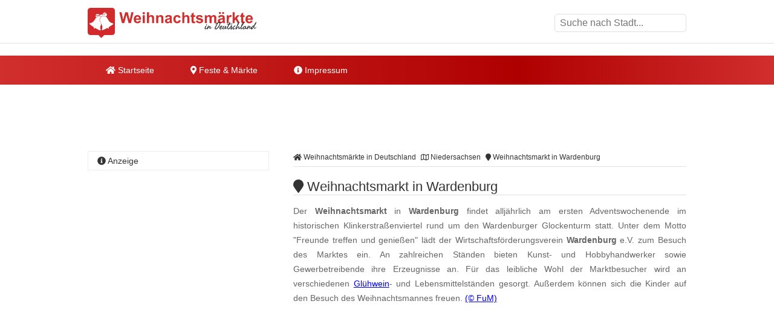

--- FILE ---
content_type: text/html
request_url: https://www.weihnachtsmaerkte-in-deutschland.de/weihnachtsmarkt-in-wardenburg.html
body_size: 10615
content:
<!DOCTYPE html><html lang="de"><head><title>Weihnachtsmarkt in Wardenburg </title><meta name="description" content="Der Weihnachtsmarkt in Wardenburg findet allj&auml;hrlich am ersten Adventswochenende im historischen Klinkerstra&szlig;enviertel rund um den Wardenbu..." /><meta name="keywords" content="weihnachtsmarkt, Glockenturm, Klinkerstra&szlig;enviertel, Kunst- und Hobbyhandwerker, Gl&uuml;hwein, Weihnachtsmann, Wardenburg, Niedersachsen" /><meta name="geo.placename" content="Wardenburg" /><meta name="geo.position" content="53.065154, 8.191212" /><meta name="ICBM" content="53.065154, 8.191212" /><meta property="og:title" content="Weihnachtsmarkt in Wardenburg " /><meta property="og:description" content="Der Weihnachtsmarkt in Wardenburg findet allj&auml;hrlich am ersten Adventswochenende im historischen Klinkerstra&szlig;enviertel rund um den Wardenbu..." /><meta property="og:image" content="https://www.weihnachtsmaerkte-in-deutschland.de/ogimage/weihnachtsmarkt-in-wardenburg.png"><meta http-equiv="content-type" content="text/html; charset=utf-8" /><meta name="viewport" content="width=device-width, initial-scale=1.0"><meta name="rating" content="general"><meta name="dcterms.audience" content="global"><meta name="revisit-after" content="1 month"><meta name="robots" content="all"><meta name="geo.region" content="DE" /><meta property="og:type" content="website" /><meta property="og:url" content="https://www.weihnachtsmaerkte-in-deutschland.de/weihnachtsmarkt-in-wardenburg.html" /><meta property="og:image:width" content="1500"><meta property="og:image:height" content="1500"><link rel="shortcut icon" href="theme/img/favicon.png" type="image/png" /><script>(function(){/* Copyright The Closure Library Authors. SPDX-License-Identifier: Apache-2.0
*/
'use strict';var g=function(a){var b=0;return function(){return b<a.length?{done:!1,value:a[b++]}:{done:!0}}},l=this||self,m=/^[\w+/_-]+[=]{0,2}$/,p=null,q=function(){},r=function(a){var b=typeof a;if("object"==b)if(a){if(a instanceof Array)return"array";if(a instanceof Object)return b;var c=Object.prototype.toString.call(a);if("[object Window]"==c)return"object";if("[object Array]"==c||"number"==typeof a.length&&"undefined"!=typeof a.splice&&"undefined"!=typeof a.propertyIsEnumerable&&!a.propertyIsEnumerable("splice"))return"array";
if("[object Function]"==c||"undefined"!=typeof a.call&&"undefined"!=typeof a.propertyIsEnumerable&&!a.propertyIsEnumerable("call"))return"function"}else return"null";else if("function"==b&&"undefined"==typeof a.call)return"object";return b},u=function(a,b){function c(){}c.prototype=b.prototype;a.prototype=new c;a.prototype.constructor=a};var v=function(a,b){Object.defineProperty(l,a,{configurable:!1,get:function(){return b},set:q})};var y=function(a,b){this.b=a===w&&b||"";this.a=x},x={},w={};var aa=function(a,b){a.src=b instanceof y&&b.constructor===y&&b.a===x?b.b:"type_error:TrustedResourceUrl";if(null===p)b:{b=l.document;if((b=b.querySelector&&b.querySelector("script[nonce]"))&&(b=b.nonce||b.getAttribute("nonce"))&&m.test(b)){p=b;break b}p=""}b=p;b&&a.setAttribute("nonce",b)};var z=function(){return Math.floor(2147483648*Math.random()).toString(36)+Math.abs(Math.floor(2147483648*Math.random())^+new Date).toString(36)};var A=function(a,b){b=String(b);"application/xhtml+xml"===a.contentType&&(b=b.toLowerCase());return a.createElement(b)},B=function(a){this.a=a||l.document||document};B.prototype.appendChild=function(a,b){a.appendChild(b)};var C=function(a,b,c,d,e,f){try{var k=a.a,h=A(a.a,"SCRIPT");h.async=!0;aa(h,b);k.head.appendChild(h);h.addEventListener("load",function(){e();d&&k.head.removeChild(h)});h.addEventListener("error",function(){0<c?C(a,b,c-1,d,e,f):(d&&k.head.removeChild(h),f())})}catch(n){f()}};var ba=l.atob("aHR0cHM6Ly93d3cuZ3N0YXRpYy5jb20vaW1hZ2VzL2ljb25zL21hdGVyaWFsL3N5c3RlbS8xeC93YXJuaW5nX2FtYmVyXzI0ZHAucG5n"),ca=l.atob("WW91IGFyZSBzZWVpbmcgdGhpcyBtZXNzYWdlIGJlY2F1c2UgYWQgb3Igc2NyaXB0IGJsb2NraW5nIHNvZnR3YXJlIGlzIGludGVyZmVyaW5nIHdpdGggdGhpcyBwYWdlLg=="),da=l.atob("RGlzYWJsZSBhbnkgYWQgb3Igc2NyaXB0IGJsb2NraW5nIHNvZnR3YXJlLCB0aGVuIHJlbG9hZCB0aGlzIHBhZ2Uu"),ea=function(a,b,c){this.b=a;this.f=new B(this.b);this.a=null;this.c=[];this.g=!1;this.i=b;this.h=c},F=function(a){if(a.b.body&&!a.g){var b=
function(){D(a);l.setTimeout(function(){return E(a,3)},50)};C(a.f,a.i,2,!0,function(){l[a.h]||b()},b);a.g=!0}},D=function(a){for(var b=G(1,5),c=0;c<b;c++){var d=H(a);a.b.body.appendChild(d);a.c.push(d)}b=H(a);b.style.bottom="0";b.style.left="0";b.style.position="fixed";b.style.width=G(100,110).toString()+"%";b.style.zIndex=G(2147483544,2147483644).toString();b.style["background-color"]=I(249,259,242,252,219,229);b.style["box-shadow"]="0 0 12px #888";b.style.color=I(0,10,0,10,0,10);b.style.display=
"flex";b.style["justify-content"]="center";b.style["font-family"]="Roboto, Arial";c=H(a);c.style.width=G(80,85).toString()+"%";c.style.maxWidth=G(750,775).toString()+"px";c.style.margin="24px";c.style.display="flex";c.style["align-items"]="flex-start";c.style["justify-content"]="center";d=A(a.f.a,"IMG");d.className=z();d.src=ba;d.style.height="24px";d.style.width="24px";d.style["padding-right"]="16px";var e=H(a),f=H(a);f.style["font-weight"]="bold";f.textContent=ca;var k=H(a);k.textContent=da;J(a,
e,f);J(a,e,k);J(a,c,d);J(a,c,e);J(a,b,c);a.a=b;a.b.body.appendChild(a.a);b=G(1,5);for(c=0;c<b;c++)d=H(a),a.b.body.appendChild(d),a.c.push(d)},J=function(a,b,c){for(var d=G(1,5),e=0;e<d;e++){var f=H(a);b.appendChild(f)}b.appendChild(c);c=G(1,5);for(d=0;d<c;d++)e=H(a),b.appendChild(e)},G=function(a,b){return Math.floor(a+Math.random()*(b-a))},I=function(a,b,c,d,e,f){return"rgb("+G(Math.max(a,0),Math.min(b,255)).toString()+","+G(Math.max(c,0),Math.min(d,255)).toString()+","+G(Math.max(e,0),Math.min(f,
255)).toString()+")"},H=function(a){a=A(a.f.a,"DIV");a.className=z();return a},E=function(a,b){0>=b||null!=a.a&&0!=a.a.offsetHeight&&0!=a.a.offsetWidth||(fa(a),D(a),l.setTimeout(function(){return E(a,b-1)},50))},fa=function(a){var b=a.c;var c="undefined"!=typeof Symbol&&Symbol.iterator&&b[Symbol.iterator];b=c?c.call(b):{next:g(b)};for(c=b.next();!c.done;c=b.next())(c=c.value)&&c.parentNode&&c.parentNode.removeChild(c);a.c=[];(b=a.a)&&b.parentNode&&b.parentNode.removeChild(b);a.a=null};var ia=function(a,b,c,d,e){var f=ha(c),k=function(n){n.appendChild(f);l.setTimeout(function(){f?(0!==f.offsetHeight&&0!==f.offsetWidth?b():a(),f.parentNode&&f.parentNode.removeChild(f)):a()},d)},h=function(n){document.body?k(document.body):0<n?l.setTimeout(function(){h(n-1)},e):b()};h(3)},ha=function(a){var b=document.createElement("div");b.className=a;b.style.width="1px";b.style.height="1px";b.style.position="absolute";b.style.left="-10000px";b.style.top="-10000px";b.style.zIndex="-10000";return b};var K={},L=null;var M=function(){},N="function"==typeof Uint8Array,O=function(a,b){a.b=null;b||(b=[]);a.j=void 0;a.f=-1;a.a=b;a:{if(b=a.a.length){--b;var c=a.a[b];if(!(null===c||"object"!=typeof c||Array.isArray(c)||N&&c instanceof Uint8Array)){a.g=b-a.f;a.c=c;break a}}a.g=Number.MAX_VALUE}a.i={}},P=[],Q=function(a,b){if(b<a.g){b+=a.f;var c=a.a[b];return c===P?a.a[b]=[]:c}if(a.c)return c=a.c[b],c===P?a.c[b]=[]:c},R=function(a,b,c){a.b||(a.b={});if(!a.b[c]){var d=Q(a,c);d&&(a.b[c]=new b(d))}return a.b[c]};
M.prototype.h=N?function(){var a=Uint8Array.prototype.toJSON;Uint8Array.prototype.toJSON=function(){var b;void 0===b&&(b=0);if(!L){L={};for(var c="ABCDEFGHIJKLMNOPQRSTUVWXYZabcdefghijklmnopqrstuvwxyz0123456789".split(""),d=["+/=","+/","-_=","-_.","-_"],e=0;5>e;e++){var f=c.concat(d[e].split(""));K[e]=f;for(var k=0;k<f.length;k++){var h=f[k];void 0===L[h]&&(L[h]=k)}}}b=K[b];c=[];for(d=0;d<this.length;d+=3){var n=this[d],t=(e=d+1<this.length)?this[d+1]:0;h=(f=d+2<this.length)?this[d+2]:0;k=n>>2;n=(n&
3)<<4|t>>4;t=(t&15)<<2|h>>6;h&=63;f||(h=64,e||(t=64));c.push(b[k],b[n],b[t]||"",b[h]||"")}return c.join("")};try{return JSON.stringify(this.a&&this.a,S)}finally{Uint8Array.prototype.toJSON=a}}:function(){return JSON.stringify(this.a&&this.a,S)};var S=function(a,b){return"number"!==typeof b||!isNaN(b)&&Infinity!==b&&-Infinity!==b?b:String(b)};M.prototype.toString=function(){return this.a.toString()};var T=function(a){O(this,a)};u(T,M);var U=function(a){O(this,a)};u(U,M);var ja=function(a,b){this.c=new B(a);var c=R(b,T,5);c=new y(w,Q(c,4)||"");this.b=new ea(a,c,Q(b,4));this.a=b},ka=function(a,b,c,d){b=new T(b?JSON.parse(b):null);b=new y(w,Q(b,4)||"");C(a.c,b,3,!1,c,function(){ia(function(){F(a.b);d(!1)},function(){d(!0)},Q(a.a,2),Q(a.a,3),Q(a.a,1))})};var la=function(a,b){V(a,"internal_api_load_with_sb",function(c,d,e){ka(b,c,d,e)});V(a,"internal_api_sb",function(){F(b.b)})},V=function(a,b,c){a=l.btoa(a+b);v(a,c)},W=function(a,b,c){for(var d=[],e=2;e<arguments.length;++e)d[e-2]=arguments[e];e=l.btoa(a+b);e=l[e];if("function"==r(e))e.apply(null,d);else throw Error("API not exported.");};var X=function(a){O(this,a)};u(X,M);var Y=function(a){this.h=window;this.a=a;this.b=Q(this.a,1);this.f=R(this.a,T,2);this.g=R(this.a,U,3);this.c=!1};Y.prototype.start=function(){ma();var a=new ja(this.h.document,this.g);la(this.b,a);na(this)};
var ma=function(){var a=function(){if(!l.frames.googlefcPresent)if(document.body){var b=document.createElement("iframe");b.style.display="none";b.style.width="0px";b.style.height="0px";b.style.border="none";b.style.zIndex="-1000";b.style.left="-1000px";b.style.top="-1000px";b.name="googlefcPresent";document.body.appendChild(b)}else l.setTimeout(a,5)};a()},na=function(a){var b=Date.now();W(a.b,"internal_api_load_with_sb",a.f.h(),function(){var c;var d=a.b,e=l[l.btoa(d+"loader_js")];if(e){e=l.atob(e);
e=parseInt(e,10);d=l.btoa(d+"loader_js").split(".");var f=l;d[0]in f||"undefined"==typeof f.execScript||f.execScript("var "+d[0]);for(;d.length&&(c=d.shift());)d.length?f[c]&&f[c]!==Object.prototype[c]?f=f[c]:f=f[c]={}:f[c]=null;c=Math.abs(b-e);c=1728E5>c?0:c}else c=-1;0!=c&&(W(a.b,"internal_api_sb"),Z(a,Q(a.a,6)))},function(c){Z(a,c?Q(a.a,4):Q(a.a,5))})},Z=function(a,b){a.c||(a.c=!0,a=new l.XMLHttpRequest,a.open("GET",b,!0),a.send())};(function(a,b){l[a]=function(c){for(var d=[],e=0;e<arguments.length;++e)d[e-0]=arguments[e];l[a]=q;b.apply(null,d)}})("__d3lUW8vwsKlB__",function(a){"function"==typeof window.atob&&(a=window.atob(a),a=new X(a?JSON.parse(a):null),(new Y(a)).start())});}).call(this);
window.__d3lUW8vwsKlB__("[base64]");</script><script async='async' src='https://www.googletagservices.com/tag/js/gpt.js'></script><script>var googletag = googletag || {};	googletag.cmd = googletag.cmd || [];	googletag.cmd.push(function() {	var mapping_WMD_LDB = googletag.sizeMapping().	addSize([992, 0], [[800, 250], [970, 250], [970, 90], [728, 90], [1, 1]]).	addSize([760, 0], [[728, 90], [300, 250], [1, 1]]).	addSize([320, 0], [[300, 250], [320, 100], [320, 50], [1, 1]]).	addSize([0, 0], [[320, 50], [1, 1]]).	build();	googletag.defineSlot('/6496799/WMD_LDB', [800, 250], 'div-gpt-ad-1649418232739-0').defineSizeMapping(mapping_WMD_LDB).addService(googletag.pubads());	var mapping_WMD_SI_1 = googletag.sizeMapping().	addSize([760, 0], [[300, 600], [300, 1050], [300, 250], [1, 1]]).	addSize([730, 0], [[300, 250], [1, 1]]).	addSize([400, 0], [[300, 250], [320, 100], [320, 50], [1, 1]]).	addSize([0, 0], [[320, 50], [1, 1]]).	build();	googletag.defineSlot('/6496799/WMD_SI_1', [300, 600], 'div-gpt-ad-1649418237453-0').defineSizeMapping(mapping_WMD_SI_1).addService(googletag.pubads());	var mapping_WMD_CON_1 = googletag.sizeMapping().	addSize([992, 0], [[640, 180], [468, 60], [1, 1]]).	addSize([900, 0], [[468, 60], [1, 1]]).	addSize([850, 0], [[300, 250], [320, 100], [320, 50], [1, 1]]).	addSize([0, 0], [[320, 50], [1, 1]]).	build();	googletag.defineSlot('/6496799/WMD_CON_1', [468, 60], 'div-gpt-ad-1649418215377-0').defineSizeMapping(mapping_WMD_CON_1).addService(googletag.pubads());	var mapping_WMD_CON_2 = googletag.sizeMapping().	addSize([992, 0], [[640, 180], [468, 60], [1, 1]]).	addSize([900, 0], [[468, 60], [1, 1]]).	addSize([850, 0], [[300, 250], [320, 100], [320, 50], [1, 1]]).	addSize([0, 0], [[320, 50], [1, 1]]).	build();	googletag.defineSlot('/6496799/WMD_CON_2', [468, 60], 'div-gpt-ad-1649418219850-0').defineSizeMapping(mapping_WMD_CON_2).addService(googletag.pubads());	var mapping_WMD_CON_3 = googletag.sizeMapping().	addSize([992, 0], [[640, 180], [468, 60], [1, 1]]).	addSize([900, 0], [[468, 60], [1, 1]]).	addSize([850, 0], [[300, 250], [320, 100], [320, 50], [1, 1]]).	addSize([0, 0], [[320, 50], [1, 1]]).	build();	googletag.defineSlot('/6496799/WMD_CON_3', [468, 60], 'div-gpt-ad-1649418223803-0').defineSizeMapping(mapping_WMD_CON_3).addService(googletag.pubads());	googletag.cmd.push(function() {	googletag.defineSlot('/6496799/WMD_LAY', [1, 1], 'div-gpt-ad-1649418227977-0').addService(googletag.pubads());	});	googletag.pubads().enableSingleRequest();	googletag.pubads().collapseEmptyDivs();	googletag.enableServices();	});</script><script async src="//pagead2.googlesyndication.com/pagead/js/adsbygoogle.js"></script><script> (adsbygoogle = window.adsbygoogle || []).push({	google_ad_client: "ca-pub-7684566532146130",	enable_page_level_ads: true,
overlays: {bottom: true} });</script><link rel="stylesheet" href="https://cdn.feste-und-maerkte.de/css/all.min.css"><link rel="stylesheet" href="theme/css/style.min.css"></head><nav><div class="wrp cla"><a href="./" title="Weihnachtsm&auml;rkte in Deutschland - Startseite" id="logo"></a><label for="drop-s" class="toggle search"><i class="fa fa-search"></i></label><input type="checkbox" id="drop-s" /><form id="search" method="post"><input type="text" name="search" list="cities" id="suggest" autocomplete="off" placeholder="Suche nach Stadt..." /><datalist id="cities"></datalist></form></div><div id="ldb"><div id='div-gpt-ad-1649418232739-0' style='min-width: 300px; min-height: 90px;'> <script> googletag.cmd.push(function() { googletag.display('div-gpt-ad-1649418232739-0'); }); </script></div></div><div class="mwrp"><label for="drop" class="toggle m"><i class="fa fa-bars"></i></label><input type="checkbox" id="drop" /><ul class="menu"><li><a href="./" title="Startseite von Weihnachtsm&auml;rkte in Deutschland"><i class="fa fa-home"></i> Startseite</a></li><li><label for="drop-1" class="toggle"><i class="fa fa-map-marker"></i> Feste & Märkte</label><a href="#"><i class="fa fa-map-marker-alt"></i> Feste & Märkte</a><input type="checkbox" id="drop-1"/><ul><li><a href="https://www.weihnachtsmaerkte-in-deutschland.de/" title="Weihnachtsm&auml;rkte in Deutschland" class="wmd">Weihnachtsm&auml;rkte</a></li><li><a href="https://www.weinfeste-in-deutschland.de/" title="Weinfeste in Deutschland" class="wfd">Weinfeste</a></li><li><a href="https://www.volksfeste-in-deutschland.de" title="Volksfeste in Deutschland" class="vod">Volksfeste</a></li><li><a href="https://www.jahrmaerkte-in-deutschland.de/" title="Jahrm&auml;rkte in Deutschland" class="jad">Jahrm&auml;rkte</a></li><li><a href="https://www.ostern-in-deutschland.de/" title="Ostern in Deutschland" class="osd">Ostern</a></li><li><a href="https://www.kirmes-in-deutschland.de/" title="Kirmes in Deutschland" class="kid">Kirmes</a></li><li><a href="https://www.stadtfeste-in-deutschland.de/" title="Stadtfeste in Deutschland" class="std">Stadtfeste</a></li><li><a href="https://www.dorffeste-in-deutschland.de/" title="Dorffeste in Deutschland" class="dod">Dorffeste</a></li><li><a href="https://www.feste-und-maerkte.de" title="Feste &amp; M&auml;rkte Blog" class="vod">Feste &amp; M&auml;rkte</a></li></ul></li><li><a href="impressum.html" title="Impressum von Weihnachtsm&auml;rkte in Deutschland"><i class="fa fa-info-circle"></i> Impressum</a></li></ul></div><div id='div-gpt-ad-1649418232739-0' style='min-width: 300px; min-height: 90px;'> <script> googletag.cmd.push(function() { googletag.display('div-gpt-ad-1649418232739-0'); }); </script></div></nav><div id="cnt" class="cla"><main><ol id="bc" itemscope itemtype="http://schema.org/BreadcrumbList"> <li itemprop="itemListElement" itemscope itemtype="http://schema.org/ListItem"><a itemprop="item" href="https://www.weihnachtsmaerkte-in-deutschland.de/" title="Weihnachtsm&auml;rkte in Deutschland"><span itemprop="name"><i class="fa fa-home"></i> Weihnachtsm&auml;rkte in Deutschland</span></a><meta itemprop="position" content="1" /> </li> <li itemprop="itemListElement" itemscope itemtype="http://schema.org/ListItem"><a itemprop="item" href="niedersachsen.html" title="Weihnachtsm&auml;rkte in Niedersachsen"><span itemprop="name"><i class="far fa-map"></i> Niedersachsen</span></a><meta itemprop="position" content="2" /> </li> <li itemprop="itemListElement" itemscope itemtype="http://schema.org/ListItem"><a itemprop="item" href="https://www.weihnachtsmaerkte-in-deutschland.de/weihnachtsmarkt-in-wardenburg.html" title="Weihnachtsmarkt in Wardenburg"><span itemprop="name"><i class="fa fa-map-marker"></i> Weihnachtsmarkt in Wardenburg</span></a><meta itemprop="position" content="3" /> </li> </ol><div itemscope itemtype="https://schema.org/Event"><h1 itemprop="name"><i class="fa fa-map-marker"></i> Weihnachtsmarkt in Wardenburg </h1><p itemprop="description">Der <b>Weihnachtsmarkt</b> in <b>Wardenburg</b> findet allj&auml;hrlich am ersten Adventswochenende im historischen Klinkerstra&szlig;enviertel rund um den Wardenburger Glockenturm statt. Unter dem Motto "Freunde treffen und genie&szlig;en" l&auml;dt der Wirtschaftsf&ouml;rderungsverein <b>Wardenburg</b> e.V. zum Besuch des Marktes ein. An zahlreichen St&auml;nden bieten Kunst- und Hobbyhandwerker sowie Gewerbetreibende ihre Erzeugnisse an. F&uuml;r das leibliche Wohl der Marktbesucher wird an verschiedenen <a href="http://www.advents-shopping.de/gluehwein-der-klassiker-der-vorweihnachtszeit.html" title="Wissenswertes &uuml;ber Gl&uuml;hwein" target="_blank">Gl&uuml;hwein</a>- und Lebensmittelst&auml;nden gesorgt. Au&szlig;erdem k&ouml;nnen sich die Kinder auf den Besuch des Weihnachtsmannes freuen. <span class="copyright"> <a href="urheberrecht.html" title="Hinweise zum Urheberrecht">(&copy; FuM)</a> </span><br /></p><br /><div id='div-gpt-ad-1535623965231-0'><script>googletag.cmd.push(function() { googletag.display('div-gpt-ad-1535623965231-0'); });</script></div><br /><script async src="//pagead2.googlesyndication.com/pagead/js/adsbygoogle.js"></script><ins class="adsbygoogle" style="display:block" data-ad-client="ca-pub-7684566532146130" data-ad-slot="2478938989" data-ad-format="auto"></ins><script>(adsbygoogle = window.adsbygoogle || []).push({});</script><br /><h2><i class="fa fa-info-circle"></i> Informationen</h2><dl><dt>Datum<sup>1</sup></dt><dd class="cla"><meta itemprop="startDate" content="2025-11-29"><meta itemprop="endDate" content="2025-11-30">29.11.2025 bis 30.11.2025<br /></dd><dt>Ort</dt><dd class="cla"><div itemprop="location" itemscope itemtype="https://schema.org/Place">rund um den Glockenturm<div itemprop="address" itemscope itemtype="https://schema.org/PostalAddress"><span itemprop="postalCode">26203</span><span itemprop="addressLocality"> Wardenburg</span></div></div></dd><dt>&Ouml;ffnungszeiten</dt><dd>Samstag von 15 bis 20 Uhr<br />Sonntag von 10:30 bis 18 Uhr</dd><dt>mehr Informationen</dt><dd><a href="http://wfv-wardenburg.de/weihnachtsmarkt-wardenburg" title="weitere Informationen zu "Weihnachtsmarkt in Wardenburg" auf der Webseite wfv-wardenburg.de/weihnachtsmarkt-wardenburg" target="_blank">wfv-wardenburg.de/weihnachtsmarkt-wardenburg</a></dd></dl></div><ul class="shr cla"><li><a href="javascript:shareme('https://www.facebook.com/sharer/sharer.php?u=https://www.weihnachtsmaerkte-in-deutschland.de/weihnachtsmarkt-in-wardenburg.html')" class="faceb"><i class="fab fa-facebook-f"></i></a></li><li><a href="javascript:shareme('https://twitter.com/intent/tweet?original_referer=https://www.weihnachtsmaerkte-in-deutschland.de/weihnachtsmarkt-in-wardenburg.html&source=tweetbutton&text=&url=https://www.weihnachtsmaerkte-in-deutschland.de/weihnachtsmarkt-in-wardenburg.html')" class="twitt"><i class="fab fa-twitter"></i></a></li><li><a href="javascript:shareme('http://www.linkedin.com/shareArticle?mini=true&url=https://www.weihnachtsmaerkte-in-deutschland.de/weihnachtsmarkt-in-wardenburg.html&title=')" class="linked"><i class="fab fa-linkedin-in"></i></a></li><li><a href="WhatsApp://send?text=https://www.weihnachtsmaerkte-in-deutschland.de/weihnachtsmarkt-in-wardenburg.html" class="whats"><i class="fab fa-whatsapp"></i></a></li><li><a href="mailto:?subject=Diese Veranstaltung könnte dir gefallen: Weihnachtsmarkt in Wardenburg&amp;body=Hallo,%0D%0A%0D%0Aich&nbsp;habe&nbsp;eine&nbsp;interessante&nbsp;Veranstaltung&nbsp;bei&nbsp;Weihnachtsm&auml;rkte in Deutschland in Deutschland&nbsp;gefunden:&nbsp;https://www.weihnachtsmaerkte-in-deutschland.de/weihnachtsmarkt-in-wardenburg.html %0D%0A%0D%0AViele&nbsp;Gr&uuml;&szlig;e" class="email"><i class="fa fa-envelope"></i></a></li></ul><div class="spc cla"><i class="fa fa-ticket-alt"></i><p>Mehr erleben in Wardenburg! Hier finden Sie Tickets, Konzertkarten und Eintrittskarten f&uuml;r Konzerte, Shows &amp; Musicals in Wardenburg und Umgebung!</p><a href="https://www.awin1.com/cread.php?awinmid=11388&awinaffid=399727&ued=https%3A%2F%2Fwww.eventim.de%2Fsearch%2F%3Faffiliate%3DEVE%26zipcode%3D26203%26distance%3D30%26sort%3DDateAsc" target="_blank" title="Tickets f&uuml;r Wardenburg und Umgebung">jetzt Events in und um Wardenburg finden</a></div></main><aside><h4><i class="fa fa-info-circle"></i> Anzeige</h4><div id='div-gpt-ad-1649418237453-0' style='min-width: 300px; min-height: 250px;'> <script> googletag.cmd.push(function() { googletag.display('div-gpt-ad-1649418237453-0'); }); </script></div></aside><main><h2><i class="fa fa-map-marker"></i> Weihnachtsmarkt in Wardenburg auf der Karte</h2><div id="map_canvas" style="width:100%; height: 300px;"><p class="inf">Klicken Sie hier, um <strong>Weihnachtsmarkt in Wardenburg</strong> auf der Karte anzuzeigen.</p></div><script type="text/javascript">var locations = [['<div class="bubble"><h4>Weihnachtsmarkt in Wardenburg</h4>rund um den Glockenturm<br />26203 Wardenburg</div>', 53.065154, 8.191212, 1]];	function initialize() {	var map = new google.maps.Map(document.getElementById('map_canvas'), {	zoom: 10,	center: new google.maps.LatLng(53.065154, 8.191212),	mapTypeId: google.maps.MapTypeId.ROADMAP	});	var infowindow = new google.maps.InfoWindow({maxWidth: 250});	var marker, i;	for (i = 0; i < locations.length; i++) {	marker = new google.maps.Marker({	position: new google.maps.LatLng(locations[i][1], locations[i][2]),	map: map,	});	google.maps.event.addListener(marker, 'click', (function(marker, i) {	return function() {	infowindow.setContent(locations[i][0]);	infowindow.open(map, marker);	}	})(marker, i));	}	}</script><br><h2><i class="fa fa-flag"></i> Feste &amp; M&auml;rkte in der N&auml;he von Wardenburg</h2><p>Diese &Uuml;bersicht wird Ihnen mit freundlicher Unterst&uuml;tzung von "<a href="https://www.feste-und-maerkte.de" title="Feste und Märkte in Deutschlad" target="_blank">Feste-und-Maerkte.de</a>" pr&auml;sentiert. Dort finden Sie viele weitere <a href="https://www.feste-und-maerkte.de/stadt/wardenburg.html" title="weitere Feste &amp; M&auml;rkte in und um Wardenburg">Feste &amp; M&auml;rkte in der N&auml;he von Wardenburg</a>.</p><ul id="neigh"><li><a href="https://www.weihnachtsmaerkte-in-deutschland.de/lamberti-markt-in-oldenburg.html" title="In der Nähe von Oldenburg: Lamberti-Markt in Oldenburg">Lamberti-Markt in Oldenburg</a></li><li><a href="https://www.weihnachtsmaerkte-in-deutschland.de/nikolausmeile-in-grossenkneten.html" title="In der Nähe von Gro&szlig;enkneten: Nikolausmarkt in Gro&szlig;enkneten">Nikolausmarkt in Gro&szlig;enkneten</a></li><li><a href="https://www.weihnachtsmaerkte-in-deutschland.de/weihnachtsmarkt-rasteder-weihnachtsdorf-in-rastede.html" title="In der Nähe von Rastede: Weihnachtsmarkt Rasteder Weihnachtsdorf in Rastede">Weihnachtsmarkt Rasteder Weihnachtsdorf in Rastede</a></li><li><a href="https://www.weihnachtsmaerkte-in-deutschland.de/nikolausmarkt-im-museumsdorf-cloppenburg.html" title="In der Nähe von Cloppenburg: Nikolausmarkt im Museumsdorf Cloppenburg">Nikolausmarkt im Museumsdorf Cloppenburg</a></li><li><a href="https://www.weihnachtsmaerkte-in-deutschland.de/weihnachtsmarkt-in-cloppenburg.html" title="In der Nähe von Cloppenburg: Weihnachtsmarkt in Cloppenburg">Weihnachtsmarkt in Cloppenburg</a></li></ul><br /><div id='div-gpt-ad-1649418223803-0' style='min-width: 300px; min-height: 60px;'> <script> googletag.cmd.push(function() { googletag.display('div-gpt-ad-1649418223803-0'); }); </script></div><br /><h2><i class="fa fa-car"></i> St&auml;dte in der N&auml;he von Wardenburg</h2><p>Diese &Uuml;bersicht wird Ihnen mit freundlicher Unterst&uuml;tzung von "Feste-und-Maerkte.de" pr&auml;sentiert. Weitere St&auml;dte in der N&auml;he von <a href="https://www.feste-und-maerkte.de/stadt/wardenburg.html" title="Mehr Informationen zu Wardenburg">Wardenburg</a> finden Sie <a href="https://www.feste-und-maerkte.de/" title="St&auml;dte in der N&auml;he von Wardenburg bei Feste-und-Maerkte.de">hier</a>. Die angegebene Entfernung entspricht etwa der Luftlinie zwischen den St&auml;dten.</p><ul><li><a href="https://www.feste-und-maerkte.de/stadt/oldenburg.html" title="Feste und M&auml;rkte in Oldenburg">Oldenburg (ca. 10 km)</a></li><li><a href="https://www.feste-und-maerkte.de/stadt/bad-zwischenahn.html" title="Feste und M&auml;rkte in Bad Zwischenahn">Bad Zwischenahn (ca. 18 km)</a></li><li><a href="https://www.feste-und-maerkte.de/stadt/rastede.html" title="Feste und M&auml;rkte in Rastede">Rastede (ca. 20 km)</a></li><li><a href="https://www.feste-und-maerkte.de/stadt/wiefelstede.html" title="Feste und M&auml;rkte in Wiefelstede">Wiefelstede (ca. 24 km)</a></li><li><a href="https://www.feste-und-maerkte.de/stadt/emstek.html" title="Feste und M&auml;rkte in Emstek">Emstek (ca. 26 km)</a></li></ul></main>﻿<aside><h4><i class="fa fa-cloud"></i> zufällige Veranstaltungen</h4><p class="cld"><span class="lvl6"><a href="https://www.dorffeste-in-deutschland.de/brueckenfest-in-schwaan.html" title="Schwaan: Br&uuml;ckenfest in Schwaan">Schwaan</a></span> <span class="lvl1"><a href="https://www.weihnachtsmaerkte-in-deutschland.de/weihnachtlicher-handwerkermarkt-in-oberammergau.html" title="Oberammergau: Weihnachtlicher Handwerkermarkt in Oberammergau">Oberammergau</a></span> <span class="lvl3"><a href="https://www.weihnachtsmaerkte-in-deutschland.de/nikolausmarkt-in-niederviehbach.html" title="Niederviehbach: Nikolausmarkt in Niederviehbach">Niederviehbach</a></span> <span class="lvl5"><a href="https://www.weihnachtsmaerkte-in-deutschland.de/maerchenmarkt-in-gera.html" title="Gera: M&auml;rchenmarkt in Gera">Gera</a></span> <span class="lvl2"><a href="https://www.volksfeste-in-deutschland.de/volksfest-in-niederviehbach.html" title="Niederviehbach: Volksfest in Niederviehbach">Niederviehbach</a></span> <span class="lvl4"><a href="https://www.ostern-in-deutschland.de/modefruehling-in-konstanz.html" title="Konstanz: Modefr&uuml;hling in Konstanz">Konstanz</a></span> <span class="lvl1"><a href="https://www.kirmes-in-deutschland.de/kirmes-in-merzhausen-willingshausen.html" title="Willingshausen: Kirmes in Merzhausen (Willingshausen)">Willingshausen</a></span> <span class="lvl1"><a href="https://www.weihnachtsmaerkte-in-deutschland.de/weihnachtsmarkt-bei-niederegger-in-luebeck.html" title="L&uuml;beck: Weihnachtsbasar bei Niederegger in L&uuml;beck">L&uuml;beck</a></span> <span class="lvl4"><a href="https://www.volksfeste-in-deutschland.de/summer-of-love-in-grafenhausen.html" title="Grafenhausen: Summer of Love in Grafenhausen">Grafenhausen</a></span> <span class="lvl6"><a href="https://www.jahrmaerkte-in-deutschland.de/lichtmessmarkt-in-altdorf-bei-nuernberg.html" title="Altdorf bei N&uuml;rnberg: Lichtmessmarkt in Altdorf bei N&uuml;rnberg">Altdorf bei N&uuml;rnberg</a></span> <span class="lvl6"><a href="https://www.weinfeste-in-deutschland.de/winzerfest-in-hamburg-sankt-pauli.html" title="Hamburg Mitte: Winzerfest in Hamburg Sankt Pauli">Hamburg Mitte</a></span> <span class="lvl2"><a href="https://www.kirmes-in-deutschland.de/oktobermesse-in-braunschweig.html" title="Braunschweig: Oktobermesse in Braunschweig">Braunschweig</a></span> <span class="lvl1"><a href="https://www.weihnachtsmaerkte-in-deutschland.de/weihnachtsmarkt-in-holzschlag-bonndorf-im-schwarzwald.html" title="Bonndorf im Schwarzwald: Weihnachtsmarkt in Holzschlag (Bonndorf im Schwarzwald)">Bonndorf im Schwarzwald</a></span> <span class="lvl3"><a href="https://www.volksfeste-in-deutschland.de/hemeraner-herbsttage-in-hemer.html" title="Hemer: Hemeraner Herbsttage in Hemer">Hemer</a></span> <span class="lvl5"><a href="https://www.volksfeste-in-deutschland.de/waldfest-in-grafenhausen-rothaus.html" title="Grafenhausen: Waldfest in Grafenhausen-Rothaus">Grafenhausen</a></span> <span class="lvl3"><a href="https://www.jahrmaerkte-in-deutschland.de/georgimarkt-in-jettingen-scheppach.html" title="Jettingen-Scheppach: Georgimarkt in Jettingen-Scheppach">Jettingen-Scheppach</a></span> <span class="lvl5"><a href="https://www.weinfeste-in-deutschland.de/wein-und-sektfestival-in-schallstadt.html" title="Schallstadt: Wein- und Sektfestival in Schallstadt">Schallstadt</a></span> <span class="lvl6"><a href="https://www.weihnachtsmaerkte-in-deutschland.de/weihnachtsmarkt-in-welzow.html" title="Welzow: Weihnachtsmarkt in Welzow">Welzow</a></span> <span class="lvl5"><a href="https://www.volksfeste-in-deutschland.de/fischerfest-in-reutershagen-bei-rostock.html" title="Rostock: Fischerfest in Reutershagen bei Rostock">Rostock</a></span> <span class="lvl1"><a href="https://www.weihnachtsmaerkte-in-deutschland.de/korntaler-weihnachtsmarkt-in-korntal-muenchingen.html" title="Korntal-M&uuml;nchingen: Korntaler Weihnachtsmarkt in Korntal-M&uuml;nchingen">Korntal-M&uuml;nchingen</a></span> </p><h4><i class="fa fa-trophy"></i> Adventskalender Gewinnspiele</h4><a href="https://www.adventskalender-gewinnspiele.de" target="_blank" title="Adventskalender Gewinnspiele"><img src="theme/img/akgs.png" alt="Adventskalender Gewinnspiele" /></a><h4><i class="fab fa-facebook"></i> Feste &amp; Märkte bei Facebook</h4><a href="https://www.facebook.com/feste.und.maerkte/" target="_blank" title="Feste &amp; M&auml;rkte bei Facebook" class="fbl"><img src="https://cdn.feste-und-maerkte.de/img/FUOfb.svg" alt="Feste &amp; M&auml;rkte bei Facebook"></a><h4><i class="fa fa-info-circle"></i> Weihnachtsmarkt-Finder</h4><a href="https://www.weihnachtsmarkt-finder.de" target="_blank" title="Weihnachtsmarkt-Finder.de - Finden Sie Weihnachtsm&auml;rkte in Ihrer N&auml;he"><img src="theme/img/wfinder.png" alt="Weihnachtsmarkt-Finder.de - Finden Sie Weihnachtsm&auml;rkte in Ihrer N&auml;he" /></a></aside></div><div id="sbi"><div class="wrp"><i class="fa fa-exclamation-triangle"></i><p><sup>1</sup> Bitte beachten Sie, dass alle Termine auf Weihnachtsm&auml;rkte in Deutschland sorgf&auml;ltig recherchiert wurden. Dennoch k&ouml;nnen sich Termine verschieben oder Fehler einschleichen. Wir &uuml;bernehmen daher f&uuml;r die Richtigkeit der Inhalte keine Haftung. Vor einem geplanten Besuch eines Festes bzw. Marktes sollten unbedingt aktuelle Informationen des Veranstalters bzw. der jeweiligen Stadt eingeholt werden - dazu verlinken wir bei jedem Veranstaltungseintrag auch eine weitere Webseite. Sie haben einen Fehler entdeckt? Dann k&ouml;nnen Sie dies <a href="https://www.feste-und-maerkte.de/kontakt.html" title="Das Team von Feste &amp; M&auml;rkte kontaktieren" target="_blank">hier</a> melden.</p></div></div><footer class="cla"><div class="wrp"><div><h4>Weihnachten</h4><ul><li><a href="http://www.advents-shopping.de/" title="AdventsShopping" target="_blank">AdventsShopping</a></li><li><a href="http://www.adventskalender-gewinnspiele.de/" title="Adventskalender Gewinnspiele" target="_blank">Adventskalender Gewinnspiele</a></li><li><a href="http://www.advents-shopping.de/thema-weihnachtsbaum.html" title="Weihnachtsbaum" target="_blank">Weihnachtsbaum</a></li><li><a href="http://www.advents-shopping.de/schwibbogen.html" title="Schwibbogen" target="_blank">Schwibbogen</a></li><li><a href="http://www.advents-shopping.de/herrnhuter-sterne.html" title="Herrnhuter Sterne" target="_blank">Herrnhuter Sterne</a></li></ul></div><div><h4>Gaumenschmaus</h4><ul><li><a href="https://www.advents-shopping.de/pulsnitzer-pfefferkuchen.html" title="Pfefferkuchen" target="_blank">Pfefferkuchen</a></li><li><a href="https://www.advents-shopping.de/der-dresdner-christstollen-und-seine-geschichte.html" title="Christstollen" target="_blank">Christstollen</a></li><li><a href="https://www.advents-shopping.de/baumkuchen-aus-salzwedel-jeder-kuchen-ein-unikat.html" title="Baumkuchen" target="_blank">Baumkuchen</a></li><li><a href="https://www.advents-shopping.de/gluehwein-der-klassiker-der-vorweihnachtszeit.html" title="Gl&uuml;hwein" target="_blank">Gl&uuml;hwein</a></li><li><a href="https://www.advents-shopping.de/weihnachtsgans-zaehlt-zu-den-klassikern-an-den-feiertagen.html" title="Weihnachtsgans" target="_blank">Weihnachtsgans</a></li></ul></div><div><h4>Weihnachtsm&auml;rkte in der N&auml;he</h4><ul><li><a href="https://www.weihnachtsmarkt-finder.de/weihnachtsmaerkte-in-und-um-stuttgart.html" title="Weihnachtsm&auml;rkte in und um Stuttgart" target="_blank">Stuttgart</a></li><li><a href="https://www.weihnachtsmarkt-finder.de/weihnachtsmaerkte-in-und-um-dresden.html" title="Weihnachtsm&auml;rkte in und um Dresden" target="_blank">Dresden</a></li><li><a href="https://www.weihnachtsmarkt-finder.de/weihnachtsmaerkte-in-und-um-koeln.html" title="Weihnachtsm&auml;rkte in und um K&ouml;ln" target="_blank">K&ouml;ln</a></li><li><a href="https://www.weihnachtsmarkt-finder.de/weihnachtsmaerkte-in-und-um-augsburg.html" title="Weihnachtsm&auml;rkte in und um Augsburg" target="_blank">Augsburg</a></li><li><a href="https://www.weihnachtsmarkt-finder.de/weihnachtsmaerkte-in-und-um-frankfurt-main.html" title="Weihnachtsm&auml;rkte in und um Frankfurt (Main)" target="_blank">Frankfurt (Main)</a></li></ul></div><div><h4>Informationen</h4><ul><li><a href="https://www.feste-und-maerkte.de/ueber-feste-und-maerkte.html" title="mehr &uuml;ber das Projekt Feste &amp; M&auml;rkte erfahren">&uuml;ber Feste &amp; M&auml;rkte</a></li><li><a href="https://www.feste-und-maerkte.de/kontakt.html" title="Weihnachtsm&auml;rkte in Deutschland kontaktieren">Kontakt</a></li><li><a href="https://www.feste-und-maerkte.de/veranstaltung-vorschlagen.html" title="Eine Veranstaltung vorschlagen">Veranstaltung vorschlagen</a></li><li><a href="impressum.html" title="Weihnachtsm&auml;rkte in Deutschland - Impressum">Impressum</a></li><li><a href="datenschutz.html" title="Weihnachtsm&auml;rkte in Deutschland - Datenschutzinformationen">Datenschutzinformationen</a></li></ul></div></div></footer><p class="cp">Copyright &copy; Feste &amp; M&auml;rkte 2008 - 2026</p><script src="https://ajax.googleapis.com/ajax/libs/jquery/3.3.1/jquery.min.js"></script><script src="https://cdnjs.cloudflare.com/ajax/libs/flexslider/2.7.2/jquery.flexslider.min.js"></script><script src="theme/js/scripts.js"></script><script src="https://cdn.feste-und-maerkte.de/fontawesome/js/all.min.js"></script><script type="text/javascript">var _paq = _paq || [];
_paq.push(['disableCookies']);	_paq.push(['trackPageView']);	_paq.push(['enableLinkTracking']);	(function() {	var u="//stats.feste-und-maerkte.de/";	_paq.push(['setTrackerUrl', u+'piwik.php']);	_paq.push(['setSiteId', '6']);	var d=document, g=d.createElement('script'), s=d.getElementsByTagName('script')[0];	g.type='text/javascript'; g.async=true; g.defer=true; g.src=u+'piwik.js'; s.parentNode.insertBefore(g,s);	})();</script></body></html>

--- FILE ---
content_type: text/html; charset=utf-8
request_url: https://www.google.com/recaptcha/api2/aframe
body_size: 264
content:
<!DOCTYPE HTML><html><head><meta http-equiv="content-type" content="text/html; charset=UTF-8"></head><body><script nonce="iViSj7-Tavam3EJOhhbwew">/** Anti-fraud and anti-abuse applications only. See google.com/recaptcha */ try{var clients={'sodar':'https://pagead2.googlesyndication.com/pagead/sodar?'};window.addEventListener("message",function(a){try{if(a.source===window.parent){var b=JSON.parse(a.data);var c=clients[b['id']];if(c){var d=document.createElement('img');d.src=c+b['params']+'&rc='+(localStorage.getItem("rc::a")?sessionStorage.getItem("rc::b"):"");window.document.body.appendChild(d);sessionStorage.setItem("rc::e",parseInt(sessionStorage.getItem("rc::e")||0)+1);localStorage.setItem("rc::h",'1768735015752');}}}catch(b){}});window.parent.postMessage("_grecaptcha_ready", "*");}catch(b){}</script></body></html>

--- FILE ---
content_type: application/javascript; charset=utf-8
request_url: https://fundingchoicesmessages.google.com/f/AGSKWxXd861TRpXi2CillF86MKwkUyhAxA1K_lW3lEnK9izhI3uj4G7ZCNavG9wZc8Ln8QB7PjY8KW-jeWSZokoEWSAd-hHL8uqk1YysSaHH1b22190H60C7GjQ5VhkOFFOqRVAp5Af4hA==?fccs=W251bGwsbnVsbCxudWxsLG51bGwsbnVsbCxudWxsLFsxNzY4NzM1MDE1LDQ2MDAwMDAwXSxudWxsLG51bGwsbnVsbCxbbnVsbCxbNyw2LDldLG51bGwsMixudWxsLCJkZSIsbnVsbCxudWxsLG51bGwsbnVsbCxudWxsLDFdLCJodHRwczovL3d3dy53ZWlobmFjaHRzbWFlcmt0ZS1pbi1kZXV0c2NobGFuZC5kZS93ZWlobmFjaHRzbWFya3QtaW4td2FyZGVuYnVyZy5odG1sIixudWxsLFtbOCwiTTlsa3pVYVpEc2ciXSxbOSwiZW4tVVMiXSxbMTksIjIiXSxbMTcsIlswXSJdLFsyNCwiIl0sWzI5LCJmYWxzZSJdXV0
body_size: 255
content:
if (typeof __googlefc.fcKernelManager.run === 'function') {"use strict";this.default_ContributorServingResponseClientJs=this.default_ContributorServingResponseClientJs||{};(function(_){var window=this;
try{
var np=function(a){this.A=_.t(a)};_.u(np,_.J);var op=function(a){this.A=_.t(a)};_.u(op,_.J);op.prototype.getWhitelistStatus=function(){return _.F(this,2)};var pp=function(a){this.A=_.t(a)};_.u(pp,_.J);var qp=_.Zc(pp),rp=function(a,b,c){this.B=a;this.j=_.A(b,np,1);this.l=_.A(b,_.Nk,3);this.F=_.A(b,op,4);a=this.B.location.hostname;this.D=_.Dg(this.j,2)&&_.O(this.j,2)!==""?_.O(this.j,2):a;a=new _.Og(_.Ok(this.l));this.C=new _.bh(_.q.document,this.D,a);this.console=null;this.o=new _.jp(this.B,c,a)};
rp.prototype.run=function(){if(_.O(this.j,3)){var a=this.C,b=_.O(this.j,3),c=_.dh(a),d=new _.Ug;b=_.fg(d,1,b);c=_.C(c,1,b);_.hh(a,c)}else _.eh(this.C,"FCNEC");_.lp(this.o,_.A(this.l,_.Ae,1),this.l.getDefaultConsentRevocationText(),this.l.getDefaultConsentRevocationCloseText(),this.l.getDefaultConsentRevocationAttestationText(),this.D);_.mp(this.o,_.F(this.F,1),this.F.getWhitelistStatus());var e;a=(e=this.B.googlefc)==null?void 0:e.__executeManualDeployment;a!==void 0&&typeof a==="function"&&_.Qo(this.o.G,
"manualDeploymentApi")};var sp=function(){};sp.prototype.run=function(a,b,c){var d;return _.v(function(e){d=qp(b);(new rp(a,d,c)).run();return e.return({})})};_.Rk(7,new sp);
}catch(e){_._DumpException(e)}
}).call(this,this.default_ContributorServingResponseClientJs);
// Google Inc.

//# sourceURL=/_/mss/boq-content-ads-contributor/_/js/k=boq-content-ads-contributor.ContributorServingResponseClientJs.en_US.M9lkzUaZDsg.es5.O/d=1/exm=ad_blocking_detection_executable,kernel_loader,loader_js_executable,web_iab_tcf_v2_signal_executable/ed=1/rs=AJlcJMzanTQvnnVdXXtZinnKRQ21NfsPog/m=cookie_refresh_executable
__googlefc.fcKernelManager.run('\x5b\x5b\x5b7,\x22\x5b\x5bnull,\\\x22weihnachtsmaerkte-in-deutschland.de\\\x22,\\\x22AKsRol_8E91LpmltgPSH4wCzaysriI-trFBTjcFrPTs0Te2kc68fCQoOw71Nsybi723xMRXcR4UT8a5aan4bJvDs-18cYQuvmwYe6sg1buiXO5KaL1cw7DL5FCwKOcfuZUXyeAgQD2paV1mCEO72qoRzgT7PYwwXpg\\\\u003d\\\\u003d\\\x22\x5d,null,\x5b\x5bnull,null,null,\\\x22https:\/\/fundingchoicesmessages.google.com\/f\/AGSKWxXNwhm1BDEG7n1D1c4HZRsq6t3djSdyXOE9445Eh9Ir5OcnFIkmzk0YfgL1vRhG0V6RdqKLHzi9b7pSEqjOisNsHrKDZ3f6ms_eLEsH7PtfBuZJLzUFWjRq1rJFcB4wQRUgo4gSqw\\\\u003d\\\\u003d\\\x22\x5d,null,null,\x5bnull,null,null,\\\x22https:\/\/fundingchoicesmessages.google.com\/el\/AGSKWxXRyhgVU_eXMFgxa5_Z9UUGrMkwlKqD0be8Uv4LcqwvoxQDiFtduQnfL1fQl6rN9y4Yr1UdbqfRkh1tBLPsBJfzZBZzjpwLo2OMWvMVXRPLftd9RVg6jX9F9B7MoTVyRl6OzsbFog\\\\u003d\\\\u003d\\\x22\x5d,null,\x5bnull,\x5b7,6,9\x5d,null,2,null,\\\x22de\\\x22,null,null,null,null,null,1\x5d,null,\\\x22Einstellungen für Datenschutz und Cookies\\\x22,\\\x22Schließen\\\x22,null,null,null,\\\x22Von Google verwaltet. Entspricht dem IAB-TCF. CMP-ID: 300\\\x22\x5d,\x5b3,1\x5d\x5d\x22\x5d\x5d,\x5bnull,null,null,\x22https:\/\/fundingchoicesmessages.google.com\/f\/AGSKWxWsBD87hMV1skp79qFUGRQnvlea0HUh0_An8vRwzcdDEc7GqHSiC6eRtEXPljLKc3bdKjEm-rFckaQqVLk4oc6TyuDutESfC30zKNdXUkFSLYncORrdYlDsOuH42bcpN8MFTFX7EQ\\u003d\\u003d\x22\x5d\x5d');}

--- FILE ---
content_type: application/javascript; charset=utf-8
request_url: https://fundingchoicesmessages.google.com/f/AGSKWxVcMxy1FSqnJ1T9BrWm11s5_hC4lFAgmv76C9eiQCKxjQ7w7yZtnLTqG8OiPq5Jtpm5U0Jho8arPqfvQghNZY0Z0kpjtb45GFMPW6A0k01DBZxylLIcGNu6y9hqeXxz4Mfp8gNPuf-yy9cyp2LF7wS2hfWMxGC7VuKEtKOT9PqxjSUCnc5wEQy4VebS/_/loadadsmainparam._ad_change.?adPageCd=/ad/small-/adfootleft.
body_size: -1290
content:
window['3b702e53-b654-46e4-bf8c-e0f16d0c4aad'] = true;